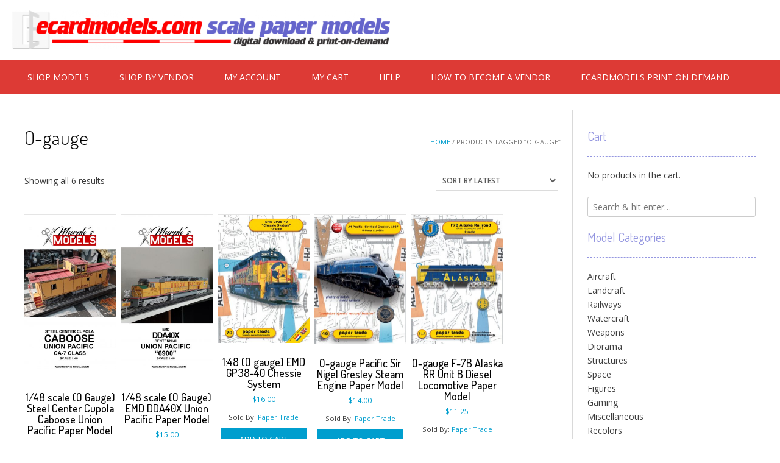

--- FILE ---
content_type: text/html; charset=UTF-8
request_url: https://ecardmodels.com/product-tag/o-gauge/
body_size: 11785
content:
<!DOCTYPE html> <!-- Sabino.ORG -->
<html lang="en-US">
<head>
<meta charset="UTF-8">
<meta name="viewport" content="width=device-width, initial-scale=1">
<link rel="profile" href="http://gmpg.org/xfn/11">
<meta name='robots' content='index, follow, max-image-preview:large, max-snippet:-1, max-video-preview:-1' />
	<style>img:is([sizes="auto" i], [sizes^="auto," i]) { contain-intrinsic-size: 3000px 1500px }</style>
	
	<!-- This site is optimized with the Yoast SEO plugin v26.7 - https://yoast.com/wordpress/plugins/seo/ -->
	<title>O-gauge Archives - EcardModels</title>
	<link rel="canonical" href="https://ecardmodels.com/product-tag/o-gauge" />
	<meta property="og:locale" content="en_US" />
	<meta property="og:type" content="article" />
	<meta property="og:title" content="O-gauge Archives - EcardModels" />
	<meta property="og:url" content="https://ecardmodels.com/product-tag/o-gauge" />
	<meta property="og:site_name" content="EcardModels" />
	<meta property="og:image" content="https://ecardmodels.com/wp-content/uploads/2020/03/cropped-ecm-logo-512-trans-bkgrd.png" />
	<meta property="og:image:width" content="512" />
	<meta property="og:image:height" content="512" />
	<meta property="og:image:type" content="image/png" />
	<meta name="twitter:card" content="summary_large_image" />
	<meta name="twitter:site" content="@ecardmodels" />
	<script type="application/ld+json" class="yoast-schema-graph">{"@context":"https://schema.org","@graph":[{"@type":"CollectionPage","@id":"https://ecardmodels.com/product-tag/o-gauge","url":"https://ecardmodels.com/product-tag/o-gauge","name":"O-gauge Archives - EcardModels","isPartOf":{"@id":"https://ecardmodels.com/#website"},"primaryImageOfPage":{"@id":"https://ecardmodels.com/product-tag/o-gauge#primaryimage"},"image":{"@id":"https://ecardmodels.com/product-tag/o-gauge#primaryimage"},"thumbnailUrl":"https://ecardmodels.com/wp-content/uploads/2024/02/murm_steelcabup_cover-scaled.jpg","breadcrumb":{"@id":"https://ecardmodels.com/product-tag/o-gauge#breadcrumb"},"inLanguage":"en-US"},{"@type":"ImageObject","inLanguage":"en-US","@id":"https://ecardmodels.com/product-tag/o-gauge#primaryimage","url":"https://ecardmodels.com/wp-content/uploads/2024/02/murm_steelcabup_cover-scaled.jpg","contentUrl":"https://ecardmodels.com/wp-content/uploads/2024/02/murm_steelcabup_cover-scaled.jpg","width":1434,"height":2560},{"@type":"BreadcrumbList","@id":"https://ecardmodels.com/product-tag/o-gauge#breadcrumb","itemListElement":[{"@type":"ListItem","position":1,"name":"Home","item":"https://ecardmodels.com/"},{"@type":"ListItem","position":2,"name":"O-gauge"}]},{"@type":"WebSite","@id":"https://ecardmodels.com/#website","url":"https://ecardmodels.com/","name":"EcardModels","description":"","publisher":{"@id":"https://ecardmodels.com/#organization"},"potentialAction":[{"@type":"SearchAction","target":{"@type":"EntryPoint","urlTemplate":"https://ecardmodels.com/?s={search_term_string}"},"query-input":{"@type":"PropertyValueSpecification","valueRequired":true,"valueName":"search_term_string"}}],"inLanguage":"en-US"},{"@type":"Organization","@id":"https://ecardmodels.com/#organization","name":"EcardModels","url":"https://ecardmodels.com/","logo":{"@type":"ImageObject","inLanguage":"en-US","@id":"https://ecardmodels.com/#/schema/logo/image/","url":"https://ecardmodels.com/wp-content/uploads/2024/08/2024-banner.png","contentUrl":"https://ecardmodels.com/wp-content/uploads/2024/08/2024-banner.png","width":1711,"height":176,"caption":"EcardModels"},"image":{"@id":"https://ecardmodels.com/#/schema/logo/image/"},"sameAs":["https://www.facebook.com/Ecardmodelscom-49564062940/","https://x.com/ecardmodels"]}]}</script>
	<!-- / Yoast SEO plugin. -->


<link rel='dns-prefetch' href='//www.google.com' />
<link rel='dns-prefetch' href='//fonts.googleapis.com' />
<link rel="alternate" type="application/rss+xml" title="EcardModels &raquo; Feed" href="https://ecardmodels.com/feed/" />
<link rel="alternate" type="application/rss+xml" title="EcardModels &raquo; Comments Feed" href="https://ecardmodels.com/comments/feed/" />
<link rel="alternate" type="application/rss+xml" title="EcardModels &raquo; O-gauge Tag Feed" href="https://ecardmodels.com/product-tag/o-gauge/feed/" />
<script type="text/javascript">
/* <![CDATA[ */
window._wpemojiSettings = {"baseUrl":"https:\/\/s.w.org\/images\/core\/emoji\/16.0.1\/72x72\/","ext":".png","svgUrl":"https:\/\/s.w.org\/images\/core\/emoji\/16.0.1\/svg\/","svgExt":".svg","source":{"concatemoji":"https:\/\/ecardmodels.com\/wp-includes\/js\/wp-emoji-release.min.js?ver=6.8.3"}};
/*! This file is auto-generated */
!function(s,n){var o,i,e;function c(e){try{var t={supportTests:e,timestamp:(new Date).valueOf()};sessionStorage.setItem(o,JSON.stringify(t))}catch(e){}}function p(e,t,n){e.clearRect(0,0,e.canvas.width,e.canvas.height),e.fillText(t,0,0);var t=new Uint32Array(e.getImageData(0,0,e.canvas.width,e.canvas.height).data),a=(e.clearRect(0,0,e.canvas.width,e.canvas.height),e.fillText(n,0,0),new Uint32Array(e.getImageData(0,0,e.canvas.width,e.canvas.height).data));return t.every(function(e,t){return e===a[t]})}function u(e,t){e.clearRect(0,0,e.canvas.width,e.canvas.height),e.fillText(t,0,0);for(var n=e.getImageData(16,16,1,1),a=0;a<n.data.length;a++)if(0!==n.data[a])return!1;return!0}function f(e,t,n,a){switch(t){case"flag":return n(e,"\ud83c\udff3\ufe0f\u200d\u26a7\ufe0f","\ud83c\udff3\ufe0f\u200b\u26a7\ufe0f")?!1:!n(e,"\ud83c\udde8\ud83c\uddf6","\ud83c\udde8\u200b\ud83c\uddf6")&&!n(e,"\ud83c\udff4\udb40\udc67\udb40\udc62\udb40\udc65\udb40\udc6e\udb40\udc67\udb40\udc7f","\ud83c\udff4\u200b\udb40\udc67\u200b\udb40\udc62\u200b\udb40\udc65\u200b\udb40\udc6e\u200b\udb40\udc67\u200b\udb40\udc7f");case"emoji":return!a(e,"\ud83e\udedf")}return!1}function g(e,t,n,a){var r="undefined"!=typeof WorkerGlobalScope&&self instanceof WorkerGlobalScope?new OffscreenCanvas(300,150):s.createElement("canvas"),o=r.getContext("2d",{willReadFrequently:!0}),i=(o.textBaseline="top",o.font="600 32px Arial",{});return e.forEach(function(e){i[e]=t(o,e,n,a)}),i}function t(e){var t=s.createElement("script");t.src=e,t.defer=!0,s.head.appendChild(t)}"undefined"!=typeof Promise&&(o="wpEmojiSettingsSupports",i=["flag","emoji"],n.supports={everything:!0,everythingExceptFlag:!0},e=new Promise(function(e){s.addEventListener("DOMContentLoaded",e,{once:!0})}),new Promise(function(t){var n=function(){try{var e=JSON.parse(sessionStorage.getItem(o));if("object"==typeof e&&"number"==typeof e.timestamp&&(new Date).valueOf()<e.timestamp+604800&&"object"==typeof e.supportTests)return e.supportTests}catch(e){}return null}();if(!n){if("undefined"!=typeof Worker&&"undefined"!=typeof OffscreenCanvas&&"undefined"!=typeof URL&&URL.createObjectURL&&"undefined"!=typeof Blob)try{var e="postMessage("+g.toString()+"("+[JSON.stringify(i),f.toString(),p.toString(),u.toString()].join(",")+"));",a=new Blob([e],{type:"text/javascript"}),r=new Worker(URL.createObjectURL(a),{name:"wpTestEmojiSupports"});return void(r.onmessage=function(e){c(n=e.data),r.terminate(),t(n)})}catch(e){}c(n=g(i,f,p,u))}t(n)}).then(function(e){for(var t in e)n.supports[t]=e[t],n.supports.everything=n.supports.everything&&n.supports[t],"flag"!==t&&(n.supports.everythingExceptFlag=n.supports.everythingExceptFlag&&n.supports[t]);n.supports.everythingExceptFlag=n.supports.everythingExceptFlag&&!n.supports.flag,n.DOMReady=!1,n.readyCallback=function(){n.DOMReady=!0}}).then(function(){return e}).then(function(){var e;n.supports.everything||(n.readyCallback(),(e=n.source||{}).concatemoji?t(e.concatemoji):e.wpemoji&&e.twemoji&&(t(e.twemoji),t(e.wpemoji)))}))}((window,document),window._wpemojiSettings);
/* ]]> */
</script>

<style id='wp-emoji-styles-inline-css' type='text/css'>

	img.wp-smiley, img.emoji {
		display: inline !important;
		border: none !important;
		box-shadow: none !important;
		height: 1em !important;
		width: 1em !important;
		margin: 0 0.07em !important;
		vertical-align: -0.1em !important;
		background: none !important;
		padding: 0 !important;
	}
</style>
<link rel='stylesheet' id='wp-block-library-css' href='https://ecardmodels.com/wp-includes/css/dist/block-library/style.min.css?ver=6.8.3' type='text/css' media='all' />
<style id='classic-theme-styles-inline-css' type='text/css'>
/*! This file is auto-generated */
.wp-block-button__link{color:#fff;background-color:#32373c;border-radius:9999px;box-shadow:none;text-decoration:none;padding:calc(.667em + 2px) calc(1.333em + 2px);font-size:1.125em}.wp-block-file__button{background:#32373c;color:#fff;text-decoration:none}
</style>
<style id='global-styles-inline-css' type='text/css'>
:root{--wp--preset--aspect-ratio--square: 1;--wp--preset--aspect-ratio--4-3: 4/3;--wp--preset--aspect-ratio--3-4: 3/4;--wp--preset--aspect-ratio--3-2: 3/2;--wp--preset--aspect-ratio--2-3: 2/3;--wp--preset--aspect-ratio--16-9: 16/9;--wp--preset--aspect-ratio--9-16: 9/16;--wp--preset--color--black: #000000;--wp--preset--color--cyan-bluish-gray: #abb8c3;--wp--preset--color--white: #ffffff;--wp--preset--color--pale-pink: #f78da7;--wp--preset--color--vivid-red: #cf2e2e;--wp--preset--color--luminous-vivid-orange: #ff6900;--wp--preset--color--luminous-vivid-amber: #fcb900;--wp--preset--color--light-green-cyan: #7bdcb5;--wp--preset--color--vivid-green-cyan: #00d084;--wp--preset--color--pale-cyan-blue: #8ed1fc;--wp--preset--color--vivid-cyan-blue: #0693e3;--wp--preset--color--vivid-purple: #9b51e0;--wp--preset--gradient--vivid-cyan-blue-to-vivid-purple: linear-gradient(135deg,rgba(6,147,227,1) 0%,rgb(155,81,224) 100%);--wp--preset--gradient--light-green-cyan-to-vivid-green-cyan: linear-gradient(135deg,rgb(122,220,180) 0%,rgb(0,208,130) 100%);--wp--preset--gradient--luminous-vivid-amber-to-luminous-vivid-orange: linear-gradient(135deg,rgba(252,185,0,1) 0%,rgba(255,105,0,1) 100%);--wp--preset--gradient--luminous-vivid-orange-to-vivid-red: linear-gradient(135deg,rgba(255,105,0,1) 0%,rgb(207,46,46) 100%);--wp--preset--gradient--very-light-gray-to-cyan-bluish-gray: linear-gradient(135deg,rgb(238,238,238) 0%,rgb(169,184,195) 100%);--wp--preset--gradient--cool-to-warm-spectrum: linear-gradient(135deg,rgb(74,234,220) 0%,rgb(151,120,209) 20%,rgb(207,42,186) 40%,rgb(238,44,130) 60%,rgb(251,105,98) 80%,rgb(254,248,76) 100%);--wp--preset--gradient--blush-light-purple: linear-gradient(135deg,rgb(255,206,236) 0%,rgb(152,150,240) 100%);--wp--preset--gradient--blush-bordeaux: linear-gradient(135deg,rgb(254,205,165) 0%,rgb(254,45,45) 50%,rgb(107,0,62) 100%);--wp--preset--gradient--luminous-dusk: linear-gradient(135deg,rgb(255,203,112) 0%,rgb(199,81,192) 50%,rgb(65,88,208) 100%);--wp--preset--gradient--pale-ocean: linear-gradient(135deg,rgb(255,245,203) 0%,rgb(182,227,212) 50%,rgb(51,167,181) 100%);--wp--preset--gradient--electric-grass: linear-gradient(135deg,rgb(202,248,128) 0%,rgb(113,206,126) 100%);--wp--preset--gradient--midnight: linear-gradient(135deg,rgb(2,3,129) 0%,rgb(40,116,252) 100%);--wp--preset--font-size--small: 13px;--wp--preset--font-size--medium: 20px;--wp--preset--font-size--large: 36px;--wp--preset--font-size--x-large: 42px;--wp--preset--spacing--20: 0.44rem;--wp--preset--spacing--30: 0.67rem;--wp--preset--spacing--40: 1rem;--wp--preset--spacing--50: 1.5rem;--wp--preset--spacing--60: 2.25rem;--wp--preset--spacing--70: 3.38rem;--wp--preset--spacing--80: 5.06rem;--wp--preset--shadow--natural: 6px 6px 9px rgba(0, 0, 0, 0.2);--wp--preset--shadow--deep: 12px 12px 50px rgba(0, 0, 0, 0.4);--wp--preset--shadow--sharp: 6px 6px 0px rgba(0, 0, 0, 0.2);--wp--preset--shadow--outlined: 6px 6px 0px -3px rgba(255, 255, 255, 1), 6px 6px rgba(0, 0, 0, 1);--wp--preset--shadow--crisp: 6px 6px 0px rgba(0, 0, 0, 1);}:where(.is-layout-flex){gap: 0.5em;}:where(.is-layout-grid){gap: 0.5em;}body .is-layout-flex{display: flex;}.is-layout-flex{flex-wrap: wrap;align-items: center;}.is-layout-flex > :is(*, div){margin: 0;}body .is-layout-grid{display: grid;}.is-layout-grid > :is(*, div){margin: 0;}:where(.wp-block-columns.is-layout-flex){gap: 2em;}:where(.wp-block-columns.is-layout-grid){gap: 2em;}:where(.wp-block-post-template.is-layout-flex){gap: 1.25em;}:where(.wp-block-post-template.is-layout-grid){gap: 1.25em;}.has-black-color{color: var(--wp--preset--color--black) !important;}.has-cyan-bluish-gray-color{color: var(--wp--preset--color--cyan-bluish-gray) !important;}.has-white-color{color: var(--wp--preset--color--white) !important;}.has-pale-pink-color{color: var(--wp--preset--color--pale-pink) !important;}.has-vivid-red-color{color: var(--wp--preset--color--vivid-red) !important;}.has-luminous-vivid-orange-color{color: var(--wp--preset--color--luminous-vivid-orange) !important;}.has-luminous-vivid-amber-color{color: var(--wp--preset--color--luminous-vivid-amber) !important;}.has-light-green-cyan-color{color: var(--wp--preset--color--light-green-cyan) !important;}.has-vivid-green-cyan-color{color: var(--wp--preset--color--vivid-green-cyan) !important;}.has-pale-cyan-blue-color{color: var(--wp--preset--color--pale-cyan-blue) !important;}.has-vivid-cyan-blue-color{color: var(--wp--preset--color--vivid-cyan-blue) !important;}.has-vivid-purple-color{color: var(--wp--preset--color--vivid-purple) !important;}.has-black-background-color{background-color: var(--wp--preset--color--black) !important;}.has-cyan-bluish-gray-background-color{background-color: var(--wp--preset--color--cyan-bluish-gray) !important;}.has-white-background-color{background-color: var(--wp--preset--color--white) !important;}.has-pale-pink-background-color{background-color: var(--wp--preset--color--pale-pink) !important;}.has-vivid-red-background-color{background-color: var(--wp--preset--color--vivid-red) !important;}.has-luminous-vivid-orange-background-color{background-color: var(--wp--preset--color--luminous-vivid-orange) !important;}.has-luminous-vivid-amber-background-color{background-color: var(--wp--preset--color--luminous-vivid-amber) !important;}.has-light-green-cyan-background-color{background-color: var(--wp--preset--color--light-green-cyan) !important;}.has-vivid-green-cyan-background-color{background-color: var(--wp--preset--color--vivid-green-cyan) !important;}.has-pale-cyan-blue-background-color{background-color: var(--wp--preset--color--pale-cyan-blue) !important;}.has-vivid-cyan-blue-background-color{background-color: var(--wp--preset--color--vivid-cyan-blue) !important;}.has-vivid-purple-background-color{background-color: var(--wp--preset--color--vivid-purple) !important;}.has-black-border-color{border-color: var(--wp--preset--color--black) !important;}.has-cyan-bluish-gray-border-color{border-color: var(--wp--preset--color--cyan-bluish-gray) !important;}.has-white-border-color{border-color: var(--wp--preset--color--white) !important;}.has-pale-pink-border-color{border-color: var(--wp--preset--color--pale-pink) !important;}.has-vivid-red-border-color{border-color: var(--wp--preset--color--vivid-red) !important;}.has-luminous-vivid-orange-border-color{border-color: var(--wp--preset--color--luminous-vivid-orange) !important;}.has-luminous-vivid-amber-border-color{border-color: var(--wp--preset--color--luminous-vivid-amber) !important;}.has-light-green-cyan-border-color{border-color: var(--wp--preset--color--light-green-cyan) !important;}.has-vivid-green-cyan-border-color{border-color: var(--wp--preset--color--vivid-green-cyan) !important;}.has-pale-cyan-blue-border-color{border-color: var(--wp--preset--color--pale-cyan-blue) !important;}.has-vivid-cyan-blue-border-color{border-color: var(--wp--preset--color--vivid-cyan-blue) !important;}.has-vivid-purple-border-color{border-color: var(--wp--preset--color--vivid-purple) !important;}.has-vivid-cyan-blue-to-vivid-purple-gradient-background{background: var(--wp--preset--gradient--vivid-cyan-blue-to-vivid-purple) !important;}.has-light-green-cyan-to-vivid-green-cyan-gradient-background{background: var(--wp--preset--gradient--light-green-cyan-to-vivid-green-cyan) !important;}.has-luminous-vivid-amber-to-luminous-vivid-orange-gradient-background{background: var(--wp--preset--gradient--luminous-vivid-amber-to-luminous-vivid-orange) !important;}.has-luminous-vivid-orange-to-vivid-red-gradient-background{background: var(--wp--preset--gradient--luminous-vivid-orange-to-vivid-red) !important;}.has-very-light-gray-to-cyan-bluish-gray-gradient-background{background: var(--wp--preset--gradient--very-light-gray-to-cyan-bluish-gray) !important;}.has-cool-to-warm-spectrum-gradient-background{background: var(--wp--preset--gradient--cool-to-warm-spectrum) !important;}.has-blush-light-purple-gradient-background{background: var(--wp--preset--gradient--blush-light-purple) !important;}.has-blush-bordeaux-gradient-background{background: var(--wp--preset--gradient--blush-bordeaux) !important;}.has-luminous-dusk-gradient-background{background: var(--wp--preset--gradient--luminous-dusk) !important;}.has-pale-ocean-gradient-background{background: var(--wp--preset--gradient--pale-ocean) !important;}.has-electric-grass-gradient-background{background: var(--wp--preset--gradient--electric-grass) !important;}.has-midnight-gradient-background{background: var(--wp--preset--gradient--midnight) !important;}.has-small-font-size{font-size: var(--wp--preset--font-size--small) !important;}.has-medium-font-size{font-size: var(--wp--preset--font-size--medium) !important;}.has-large-font-size{font-size: var(--wp--preset--font-size--large) !important;}.has-x-large-font-size{font-size: var(--wp--preset--font-size--x-large) !important;}
:where(.wp-block-post-template.is-layout-flex){gap: 1.25em;}:where(.wp-block-post-template.is-layout-grid){gap: 1.25em;}
:where(.wp-block-columns.is-layout-flex){gap: 2em;}:where(.wp-block-columns.is-layout-grid){gap: 2em;}
:root :where(.wp-block-pullquote){font-size: 1.5em;line-height: 1.6;}
</style>
<link rel='stylesheet' id='woocommerce-layout-css' href='https://ecardmodels.com/wp-content/plugins/woocommerce/assets/css/woocommerce-layout.css?ver=10.4.3' type='text/css' media='all' />
<link rel='stylesheet' id='woocommerce-smallscreen-css' href='https://ecardmodels.com/wp-content/plugins/woocommerce/assets/css/woocommerce-smallscreen.css?ver=10.4.3' type='text/css' media='only screen and (max-width: 768px)' />
<link rel='stylesheet' id='woocommerce-general-css' href='https://ecardmodels.com/wp-content/plugins/woocommerce/assets/css/woocommerce.css?ver=10.4.3' type='text/css' media='all' />
<style id='woocommerce-inline-inline-css' type='text/css'>
.woocommerce form .form-row .required { visibility: visible; }
</style>
<link rel='stylesheet' id='ppress-frontend-css' href='https://ecardmodels.com/wp-content/plugins/wp-user-avatar/assets/css/frontend.min.css?ver=4.16.8' type='text/css' media='all' />
<link rel='stylesheet' id='ppress-flatpickr-css' href='https://ecardmodels.com/wp-content/plugins/wp-user-avatar/assets/flatpickr/flatpickr.min.css?ver=4.16.8' type='text/css' media='all' />
<link rel='stylesheet' id='ppress-select2-css' href='https://ecardmodels.com/wp-content/plugins/wp-user-avatar/assets/select2/select2.min.css?ver=6.8.3' type='text/css' media='all' />
<link rel='stylesheet' id='select2-css' href='https://ecardmodels.com/wp-content/plugins/woocommerce/assets/css/select2.css?ver=10.4.3' type='text/css' media='all' />
<link rel='stylesheet' id='jquery-ui-style-css' href='https://ecardmodels.com/wp-content/plugins/woocommerce/assets/css/jquery-ui/jquery-ui.min.css?ver=10.4.3' type='text/css' media='all' />
<link rel='stylesheet' id='customizer_sabino_fonts-css' href='//fonts.googleapis.com/css?family=Open+Sans%3Aregular%2Citalic%2C700|Dosis%3Aregular%2C700%26subset%3Dlatin%2C' type='text/css' media='screen' />
<link rel='stylesheet' id='sabino-font-default-css' href='//fonts.googleapis.com/css?family=Dosis%3A200%2C300%2C400%2C500%2C600%2C700%2C800%7COpen+Sans%3A300%2C300i%2C400%2C400i%2C600%2C600i%2C700%2C700i&#038;ver=1.2.00' type='text/css' media='all' />
<link rel='stylesheet' id='sabino-font-awesome-css' href='https://ecardmodels.com/wp-content/themes/sabino/includes/font-awesome/css/all.min.css?ver=6.1.1' type='text/css' media='all' />
<link rel='stylesheet' id='sabino-style-css' href='https://ecardmodels.com/wp-content/themes/sabino/style.css?ver=1.2.00' type='text/css' media='all' />
<link rel='stylesheet' id='sabino-woocommerce-style-css' href='https://ecardmodels.com/wp-content/themes/sabino/templates/css/woocommerce.css?ver=1.2.00' type='text/css' media='all' />
<link rel='stylesheet' id='dashicons-css' href='https://ecardmodels.com/wp-includes/css/dashicons.min.css?ver=6.8.3' type='text/css' media='all' />
<link rel='stylesheet' id='wcv-pro-icons-css' href='https://ecardmodels.com/wp-content/plugins/wc-vendors-pro/public/assets/css/wcv-icons.min.css?ver=2.0.2.1' type='text/css' media='all' />
<script type="text/javascript" src="https://ecardmodels.com/wp-includes/js/jquery/jquery.min.js?ver=3.7.1" id="jquery-core-js"></script>
<script type="text/javascript" src="https://ecardmodels.com/wp-includes/js/jquery/jquery-migrate.min.js?ver=3.4.1" id="jquery-migrate-js"></script>
<script type="text/javascript" src="https://ecardmodels.com/wp-content/plugins/recaptcha-woo/js/rcfwc.js?ver=1.0" id="rcfwc-js-js" defer="defer" data-wp-strategy="defer"></script>
<script type="text/javascript" src="https://www.google.com/recaptcha/api.js?hl=en_US" id="recaptcha-js" defer="defer" data-wp-strategy="defer"></script>
<script type="text/javascript" src="https://ecardmodels.com/wp-content/plugins/woocommerce/assets/js/jquery-blockui/jquery.blockUI.min.js?ver=2.7.0-wc.10.4.3" id="wc-jquery-blockui-js" defer="defer" data-wp-strategy="defer"></script>
<script type="text/javascript" id="wc-add-to-cart-js-extra">
/* <![CDATA[ */
var wc_add_to_cart_params = {"ajax_url":"\/wp-admin\/admin-ajax.php","wc_ajax_url":"\/?wc-ajax=%%endpoint%%","i18n_view_cart":"View cart","cart_url":"https:\/\/ecardmodels.com\/my-cart\/","is_cart":"","cart_redirect_after_add":"no"};
/* ]]> */
</script>
<script type="text/javascript" src="https://ecardmodels.com/wp-content/plugins/woocommerce/assets/js/frontend/add-to-cart.min.js?ver=10.4.3" id="wc-add-to-cart-js" defer="defer" data-wp-strategy="defer"></script>
<script type="text/javascript" src="https://ecardmodels.com/wp-content/plugins/woocommerce/assets/js/js-cookie/js.cookie.min.js?ver=2.1.4-wc.10.4.3" id="wc-js-cookie-js" defer="defer" data-wp-strategy="defer"></script>
<script type="text/javascript" id="woocommerce-js-extra">
/* <![CDATA[ */
var woocommerce_params = {"ajax_url":"\/wp-admin\/admin-ajax.php","wc_ajax_url":"\/?wc-ajax=%%endpoint%%","i18n_password_show":"Show password","i18n_password_hide":"Hide password"};
/* ]]> */
</script>
<script type="text/javascript" src="https://ecardmodels.com/wp-content/plugins/woocommerce/assets/js/frontend/woocommerce.min.js?ver=10.4.3" id="woocommerce-js" defer="defer" data-wp-strategy="defer"></script>
<script type="text/javascript" src="https://ecardmodels.com/wp-content/plugins/wp-user-avatar/assets/flatpickr/flatpickr.min.js?ver=4.16.8" id="ppress-flatpickr-js"></script>
<script type="text/javascript" src="https://ecardmodels.com/wp-content/plugins/wp-user-avatar/assets/select2/select2.min.js?ver=4.16.8" id="ppress-select2-js"></script>
<link rel="https://api.w.org/" href="https://ecardmodels.com/wp-json/" /><link rel="alternate" title="JSON" type="application/json" href="https://ecardmodels.com/wp-json/wp/v2/product_tag/203" /><link rel="EditURI" type="application/rsd+xml" title="RSD" href="https://ecardmodels.com/xmlrpc.php?rsd" />
<meta name="generator" content="WordPress 6.8.3" />
<meta name="generator" content="WooCommerce 10.4.3" />
	<noscript><style>.woocommerce-product-gallery{ opacity: 1 !important; }</style></noscript>
	
<!-- Begin Custom CSS -->
<style type="text/css" id="sabino-custom-css">
.site-branding-img{max-width:1800px;}body{background-image:none !important;}#comments .form-submit #submit,
                .search-block .search-submit,
                .no-results-btn,
                button,
                input[type="button"],
                input[type="reset"],
                input[type="submit"],
                .woocommerce ul.products li.product a.add_to_cart_button, .woocommerce-page ul.products li.product a.add_to_cart_button,
                .woocommerce ul.products li.product .onsale, .woocommerce-page ul.products li.product .onsale,
                .woocommerce button.button.alt,
                .woocommerce-page button.button.alt,
                .woocommerce input.button.alt:hover,
                .woocommerce .content-area input.button.alt:hover,
                .woocommerce .cart-collaterals .shipping_calculator .button,
                .woocommerce-page .cart-collaterals .shipping_calculator .button,
                .woocommerce a.button,
                .woocommerce-page a.button,
                .woocommerce input.button,
                .woocommerce .content-area input.button,
                .woocommerce-page input.button,
                .woocommerce #review_form #respond .form-submit input,
                .woocommerce-page #review_form #respond .form-submit input,
                .woocommerce-cart .wc-proceed-to-checkout a.checkout-button,
                .single-product span.onsale,
                .main-navigation ul ul a:hover,
                .main-navigation ul ul li.current-menu-item > a,
                .main-navigation ul ul li.current_page_item > a,
                .main-navigation ul ul li.current-menu-parent > a,
                .main-navigation ul ul li.current_page_parent > a,
                .main-navigation ul ul li.current-menu-ancestor > a,
                .main-navigation ul ul li.current_page_ancestor > a,
                .main-navigation button,
                .wpcf7-submit{background:inherit;background-color:#009ece;}a,
				.content-area .entry-content a,
				#comments a,
				.post-edit-link,
				.site-title a,
				.error-404.not-found .page-header .page-title span,
				.search-button .fa-search,
				.header-cart-checkout.cart-has-items .fa-shopping-cart,
				.woocommerce ul.products li.product .price,
				.site-header .header-social-icon:hover,
				.site-header .header-social-icon:focus,
				.main-navigation ul li.focus > a,
				.main-navigation div > ul > li > a:hover,
				.main-navigation div > ul > li.current-menu-item > a,
				.main-navigation div > ul > li.current-menu-ancestor > a,
				.main-navigation div > ul > li.current-menu-parent > a,
				.main-navigation div > ul > li.current_page_parent > a,
				.main-navigation div > ul > li.current_page_ancestor > a,
				.sabino-header-nav ul li a:hover,
				.sabino-header-nav ul li.focus a{color:#009ece;}.main-navigation button:hover,
                #comments .form-submit #submit:hover,
                .search-block .search-submit:hover,
                .no-results-btn:hover,
                button,
                input[type="button"],
                input[type="reset"],
                input[type="submit"],
                .woocommerce input.button.alt,
                .woocommerce .content-area input.button.alt,
                .woocommerce .cart-collaterals .shipping_calculator .button,
                .woocommerce-page .cart-collaterals .shipping_calculator .button,
                .woocommerce a.button:hover,
                .woocommerce-page a.button:hover,
                .woocommerce input.button:hover,
                .woocommerce .content-area input.button:hover,
                .woocommerce-page input.button:hover,
                .woocommerce ul.products li.product a.add_to_cart_button:hover, .woocommerce-page ul.products li.product a.add_to_cart_button:hover,
                .woocommerce button.button.alt:hover,
                .woocommerce-page button.button.alt:hover,
                .woocommerce #review_form #respond .form-submit input:hover,
                .woocommerce-page #review_form #respond .form-submit input:hover,
                .woocommerce-cart .wc-proceed-to-checkout a.checkout-button:hover,
                .wpcf7-submit:hover{background:inherit;background-color:#1c6e8c;}a:hover,
                .widget-area .widget a:hover,
                .site-footer-widgets .widget a:hover,
                .site-footer .widget a:hover,
                .search-btn:hover,
                .search-button .fa-search:hover,
                .woocommerce #content div.product p.price,
                .woocommerce .content-area div.product p.price,
                .woocommerce-page div.product p.price,
                .woocommerce #content div.product span.price,
                .woocommerce div.product span.price,
                .woocommerce .content-area div.product span.price,
                .woocommerce-page div.product span.price,

                .woocommerce #content div.product .woocommerce-tabs ul.tabs li.active,
                .woocommerce div.product .woocommerce-tabs ul.tabs li.active,
                .woocommerce .content-area div.product .woocommerce-tabs ul.tabs li.active,
                .woocommerce-page div.product .woocommerce-tabs ul.tabs li.active{color:#1c6e8c;}.site-header,
				.site-header-layout-two .main-navigation ul ul{background-color:rgba(255, 255, 255, 0.80);;}.site-header-layout-one .main-navigation,
				.site-header-layout-one .main-navigation ul ul{background-color:rgba(221, 56, 51, 0.99);;}.site-header-layout-one .main-navigation,
				.site-header-layout-one .main-navigation li a{color:#ffffff;}.home-slider-block-bg{background-color:rgba(10, 10, 10, 0.70);;}.home-slider-prev,
                .home-slider-next{background-color:rgba(10, 10, 10, 0.60);;}.home-slider-prev:hover,
                .home-slider-next:hover{background-color:rgba(10, 10, 10, 0.70);;}.widget-area .widget-title,
				.widget-area .widgettitle{color:#9496e0;border-bottom:1px dashed #9496e0;}.site-footer{background-color:rgba(224, 224, 224, 0.60);;border-top:1px solid rgba(0, 0, 0, 0.3);;}.site-footer-bottom-bar{background-color:rgba(165, 196, 206, 0.60);;border-top:1px solid rgba(0, 0, 0, 0.3);;color:#ffffff;}
</style>
<!-- End Custom CSS -->
<link rel="icon" href="https://ecardmodels.com/wp-content/uploads/2020/03/cropped-ecm-logo-512-trans-bkgrd-32x32.png" sizes="32x32" />
<link rel="icon" href="https://ecardmodels.com/wp-content/uploads/2020/03/cropped-ecm-logo-512-trans-bkgrd-192x192.png" sizes="192x192" />
<link rel="apple-touch-icon" href="https://ecardmodels.com/wp-content/uploads/2020/03/cropped-ecm-logo-512-trans-bkgrd-180x180.png" />
<meta name="msapplication-TileImage" content="https://ecardmodels.com/wp-content/uploads/2020/03/cropped-ecm-logo-512-trans-bkgrd-270x270.png" />
</head>
<body class="archive tax-product_tag term-o-gauge term-203 wp-custom-logo wp-theme-sabino theme-sabino woocommerce woocommerce-page woocommerce-no-js wcvendors-single-product wcvendors-product-page">


<div id="page" class="hfeed site  content-layout-joined content-joined-widgets ">

	<a class="skip-link screen-reader-text" href="#site-content">Skip to content</a>

		
	<header id="masthead" class="site-header site-header-layout-one">
	
	<div class="site-container header-container">
			
		<div class="site-branding site-branding-img">
			
			                <a href="https://ecardmodels.com/" class="custom-logo-link" rel="home"><img width="1711" height="176" src="https://ecardmodels.com/wp-content/uploads/2024/08/2024-banner.png" class="custom-logo" alt="EcardModels" decoding="async" fetchpriority="high" srcset="https://ecardmodels.com/wp-content/uploads/2024/08/2024-banner.png 1711w, https://ecardmodels.com/wp-content/uploads/2024/08/2024-banner-300x31.png 300w, https://ecardmodels.com/wp-content/uploads/2024/08/2024-banner-1024x105.png 1024w, https://ecardmodels.com/wp-content/uploads/2024/08/2024-banner-768x79.png 768w, https://ecardmodels.com/wp-content/uploads/2024/08/2024-banner-1536x158.png 1536w, https://ecardmodels.com/wp-content/uploads/2024/08/2024-banner-600x62.png 600w" sizes="(max-width: 1711px) 100vw, 1711px" /></a>            			
		</div><!-- .site-branding -->
		
		<div class="site-header-right">
			
			<div class="site-header-right-top">
							</div>
			
			<div class="site-header-right-bottom">
				
								
									<div class="header-cart">
			            <a class="header-cart-contents" href="https://ecardmodels.com/my-cart/" title="View your shopping cart">
				            <span class="header-cart-amount">
				                0<span> - &#036;0.00</span>
				            </span>
				            <span class="header-cart-checkout ">
				                <i class="fas fa-shopping-cart"></i>
				            </span>
				        </a>
					</div>
								
				<div class="site-header-social">
									
					<button class="menu-search">
				    	<i class="fas fa-search search-btn"></i>
				    </button>
				</div>
				
			</div>
			
		</div>
		<div class="clearboth"></div>
		
	</div>
	
			<nav id="site-navigation" class="main-navigation">
			
			<div class="site-container">
				
				<span class="header-menu-button"><i class="fas fa-bars"></i><span>menu</span></span>
				<div id="main-menu" class="main-menu-container">
					<span class="main-menu-close"><i class="fas fa-angle-right"></i><i class="fas fa-angle-left"></i></span>
					<div class="menu-navigation-container"><ul id="primary-menu" class="menu"><li id="menu-item-40602" class="menu-item menu-item-type-post_type menu-item-object-page menu-item-home menu-item-40602"><a href="https://ecardmodels.com/">Shop Models</a></li>
<li id="menu-item-40606" class="menu-item menu-item-type-post_type menu-item-object-page menu-item-40606"><a href="https://ecardmodels.com/shop-vendors/">Shop by Vendor</a></li>
<li id="menu-item-40603" class="menu-item menu-item-type-post_type menu-item-object-page menu-item-40603"><a href="https://ecardmodels.com/my-account/">My Account</a></li>
<li id="menu-item-40607" class="menu-item menu-item-type-post_type menu-item-object-page menu-item-40607"><a href="https://ecardmodels.com/my-cart/">My Cart</a></li>
<li id="menu-item-40604" class="menu-item menu-item-type-post_type menu-item-object-page menu-item-privacy-policy menu-item-40604"><a rel="privacy-policy" href="https://ecardmodels.com/site-information/">Help</a></li>
<li id="menu-item-40605" class="menu-item menu-item-type-post_type menu-item-object-page menu-item-40605"><a href="https://ecardmodels.com/vendor-inquiries/">How to become a Vendor</a></li>
<li id="menu-item-121360" class="menu-item menu-item-type-post_type menu-item-object-page menu-item-121360"><a href="https://ecardmodels.com/ecardmodels-print-on-demand/">Ecardmodels Print on Demand</a></li>
</ul></div>				</div>
				
			</div>
			
		</nav><!-- #site-navigation -->
		
	<div class="site-container">
	    <div class="search-block">
	        <form role="search" method="get" class="search-form" action="https://ecardmodels.com/">
	<label>
		<input type="search" class="search-field" placeholder="Search &amp; hit enter&hellip;" value="" name="s" />
	</label>
	<input type="submit" class="search-submit" value="&nbsp;" />
</form>	    </div>
	</div>
	
</header><!-- #masthead -->	
	
	
	<div id="site-content" class="site-container site-container-main content-has-sidebar"><div id="primary" class="content-area"><main id="main" class="site-main" role="main"><nav class="woocommerce-breadcrumb" aria-label="Breadcrumb"><a href="https://ecardmodels.com">Home</a>&nbsp;&#47;&nbsp;Products tagged &ldquo;O-gauge&rdquo;</nav>
<header class="woocommerce-products-header">
			<h1 class="woocommerce-products-header__title page-title">O-gauge</h1>
	
	</header>
<div class="woocommerce-notices-wrapper"></div><p class="woocommerce-result-count" role="alert" aria-relevant="all" data-is-sorted-by="true">
	Showing all 6 results<span class="screen-reader-text">Sorted by latest</span></p>
<form class="woocommerce-ordering" method="get">
		<select
		name="orderby"
		class="orderby"
					aria-label="Shop order"
			>
					<option value="popularity" >Sort by popularity</option>
					<option value="rating" >Sort by average rating</option>
					<option value="date"  selected='selected'>Sort by latest</option>
					<option value="price" >Sort by price: low to high</option>
					<option value="price-desc" >Sort by price: high to low</option>
			</select>
	<input type="hidden" name="paged" value="1" />
	</form>
<ul class="products columns-5">
<li class="blog-left-layout blog-alt-odd product type-product post-72897 status-publish first instock product_cat-railway-paper-model product_tag-caboose product_tag-cupola product_tag-model product_tag-murphs-models product_tag-o-gauge product_tag-pacific product_tag-paper product_tag-railroad product_tag-steel product_tag-union has-post-thumbnail downloadable sold-individually taxable shipping-taxable purchasable product-type-simple">
	<a href="https://ecardmodels.com/product/1-48-scale-o-gauge-steel-center-cupola-caboose-union-pacific-paper-model/" class="woocommerce-LoopProduct-link woocommerce-loop-product__link"><img width="300" height="536" src="https://ecardmodels.com/wp-content/uploads/2024/02/murm_steelcabup_cover-300x536.jpg" class="attachment-woocommerce_thumbnail size-woocommerce_thumbnail" alt="1/48 scale (O Gauge) Steel Center Cupola Caboose Union Pacific Paper Model" decoding="async" srcset="https://ecardmodels.com/wp-content/uploads/2024/02/murm_steelcabup_cover-300x536.jpg 300w, https://ecardmodels.com/wp-content/uploads/2024/02/murm_steelcabup_cover-168x300.jpg 168w, https://ecardmodels.com/wp-content/uploads/2024/02/murm_steelcabup_cover-573x1024.jpg 573w, https://ecardmodels.com/wp-content/uploads/2024/02/murm_steelcabup_cover-768x1371.jpg 768w, https://ecardmodels.com/wp-content/uploads/2024/02/murm_steelcabup_cover-860x1536.jpg 860w, https://ecardmodels.com/wp-content/uploads/2024/02/murm_steelcabup_cover-1147x2048.jpg 1147w, https://ecardmodels.com/wp-content/uploads/2024/02/murm_steelcabup_cover-600x1071.jpg 600w, https://ecardmodels.com/wp-content/uploads/2024/02/murm_steelcabup_cover-34x60.jpg 34w, https://ecardmodels.com/wp-content/uploads/2024/02/murm_steelcabup_cover-50x90.jpg 50w, https://ecardmodels.com/wp-content/uploads/2024/02/murm_steelcabup_cover-scaled.jpg 1434w" sizes="(max-width: 300px) 100vw, 300px" /><h2 class="woocommerce-loop-product__title">1/48 scale (O Gauge) Steel Center Cupola Caboose Union Pacific Paper Model</h2>
	<span class="price"><span class="woocommerce-Price-amount amount"><bdi><span class="woocommerce-Price-currencySymbol">&#36;</span>6.00</bdi></span></span>
</a><small class="wcvendors_sold_by_in_loop">Sold By: <a href="https://ecardmodels.com/vendors/murphs-models/" class="wcvendors_cart_sold_by_meta">Murph's Models</a></small><br/>
<a href="/product-tag/o-gauge/?add-to-cart=72897" aria-describedby="woocommerce_loop_add_to_cart_link_describedby_72897" data-quantity="1" class="button product_type_simple add_to_cart_button ajax_add_to_cart" data-product_id="72897" data-product_sku="" aria-label="Add to cart: &ldquo;1/48 scale (O Gauge) Steel Center Cupola Caboose Union Pacific Paper Model&rdquo;" rel="nofollow" data-success_message="&ldquo;1/48 scale (O Gauge) Steel Center Cupola Caboose Union Pacific Paper Model&rdquo; has been added to your cart" role="button">Add to cart</a>	<span id="woocommerce_loop_add_to_cart_link_describedby_72897" class="screen-reader-text">
			</span>
</li>
<li class="blog-left-layout blog-alt-even product type-product post-72894 status-publish instock product_cat-railway-paper-model product_tag-centurion product_tag-dda40x product_tag-diesel product_tag-emd product_tag-locomotive product_tag-model product_tag-murphs-models product_tag-o-gauge product_tag-pacific product_tag-paper product_tag-union has-post-thumbnail downloadable sold-individually taxable shipping-taxable purchasable product-type-simple">
	<a href="https://ecardmodels.com/product/1-48-scale-o-gauge-emd-dda40x-union-pacific-paper-model/" class="woocommerce-LoopProduct-link woocommerce-loop-product__link"><img width="300" height="536" src="https://ecardmodels.com/wp-content/uploads/2024/02/murm_dd40xup_cover-300x536.jpg" class="attachment-woocommerce_thumbnail size-woocommerce_thumbnail" alt="1/48 scale (O Gauge) EMD DDA40X Union Pacific Paper Model" decoding="async" srcset="https://ecardmodels.com/wp-content/uploads/2024/02/murm_dd40xup_cover-300x536.jpg 300w, https://ecardmodels.com/wp-content/uploads/2024/02/murm_dd40xup_cover-168x300.jpg 168w, https://ecardmodels.com/wp-content/uploads/2024/02/murm_dd40xup_cover-573x1024.jpg 573w, https://ecardmodels.com/wp-content/uploads/2024/02/murm_dd40xup_cover-768x1371.jpg 768w, https://ecardmodels.com/wp-content/uploads/2024/02/murm_dd40xup_cover-860x1536.jpg 860w, https://ecardmodels.com/wp-content/uploads/2024/02/murm_dd40xup_cover-1147x2048.jpg 1147w, https://ecardmodels.com/wp-content/uploads/2024/02/murm_dd40xup_cover-600x1071.jpg 600w, https://ecardmodels.com/wp-content/uploads/2024/02/murm_dd40xup_cover-34x60.jpg 34w, https://ecardmodels.com/wp-content/uploads/2024/02/murm_dd40xup_cover-50x90.jpg 50w, https://ecardmodels.com/wp-content/uploads/2024/02/murm_dd40xup_cover-scaled.jpg 1434w" sizes="(max-width: 300px) 100vw, 300px" /><h2 class="woocommerce-loop-product__title">1/48 scale (O Gauge) EMD DDA40X Union Pacific Paper Model</h2>
	<span class="price"><span class="woocommerce-Price-amount amount"><bdi><span class="woocommerce-Price-currencySymbol">&#36;</span>15.00</bdi></span></span>
</a><small class="wcvendors_sold_by_in_loop">Sold By: <a href="https://ecardmodels.com/vendors/murphs-models/" class="wcvendors_cart_sold_by_meta">Murph's Models</a></small><br/>
<a href="/product-tag/o-gauge/?add-to-cart=72894" aria-describedby="woocommerce_loop_add_to_cart_link_describedby_72894" data-quantity="1" class="button product_type_simple add_to_cart_button ajax_add_to_cart" data-product_id="72894" data-product_sku="" aria-label="Add to cart: &ldquo;1/48 scale (O Gauge) EMD DDA40X Union Pacific Paper Model&rdquo;" rel="nofollow" data-success_message="&ldquo;1/48 scale (O Gauge) EMD DDA40X Union Pacific Paper Model&rdquo; has been added to your cart" role="button">Add to cart</a>	<span id="woocommerce_loop_add_to_cart_link_describedby_72894" class="screen-reader-text">
			</span>
</li>
<li class="blog-left-layout blog-alt-odd product type-product post-50909 status-publish instock product_cat-railway-paper-model product_tag-chessie product_tag-engine product_tag-locomotive product_tag-o-gauge product_tag-railroad product_tag-railway has-post-thumbnail downloadable sold-individually taxable shipping-taxable purchasable product-type-simple">
	<a href="https://ecardmodels.com/product/148-o-gauge-emd-gp38-40-chessie-system/" class="woocommerce-LoopProduct-link woocommerce-loop-product__link"><img width="300" height="421" src="https://ecardmodels.com/wp-content/uploads/2023/03/PPRT-GP38_40_Chessie_cover-web-300x421.jpg" class="attachment-woocommerce_thumbnail size-woocommerce_thumbnail" alt="1:48 (O gauge) EMD GP38-40 Chessie System" decoding="async" srcset="https://ecardmodels.com/wp-content/uploads/2023/03/PPRT-GP38_40_Chessie_cover-web-300x421.jpg 300w, https://ecardmodels.com/wp-content/uploads/2023/03/PPRT-GP38_40_Chessie_cover-web-214x300.jpg 214w, https://ecardmodels.com/wp-content/uploads/2023/03/PPRT-GP38_40_Chessie_cover-web-730x1024.jpg 730w, https://ecardmodels.com/wp-content/uploads/2023/03/PPRT-GP38_40_Chessie_cover-web-768x1078.jpg 768w, https://ecardmodels.com/wp-content/uploads/2023/03/PPRT-GP38_40_Chessie_cover-web-1095x1536.jpg 1095w, https://ecardmodels.com/wp-content/uploads/2023/03/PPRT-GP38_40_Chessie_cover-web-1460x2048.jpg 1460w, https://ecardmodels.com/wp-content/uploads/2023/03/PPRT-GP38_40_Chessie_cover-web-600x842.jpg 600w, https://ecardmodels.com/wp-content/uploads/2023/03/PPRT-GP38_40_Chessie_cover-web-43x60.jpg 43w, https://ecardmodels.com/wp-content/uploads/2023/03/PPRT-GP38_40_Chessie_cover-web-64x90.jpg 64w, https://ecardmodels.com/wp-content/uploads/2023/03/PPRT-GP38_40_Chessie_cover-web-scaled.jpg 1825w" sizes="(max-width: 300px) 100vw, 300px" /><h2 class="woocommerce-loop-product__title">1:48 (O gauge) EMD GP38-40 Chessie System</h2>
	<span class="price"><span class="woocommerce-Price-amount amount"><bdi><span class="woocommerce-Price-currencySymbol">&#36;</span>16.00</bdi></span></span>
</a><small class="wcvendors_sold_by_in_loop">Sold By: <a href="https://ecardmodels.com/vendors/paper-trade/" class="wcvendors_cart_sold_by_meta">Paper Trade</a></small><br/>
<a href="/product-tag/o-gauge/?add-to-cart=50909" aria-describedby="woocommerce_loop_add_to_cart_link_describedby_50909" data-quantity="1" class="button product_type_simple add_to_cart_button ajax_add_to_cart" data-product_id="50909" data-product_sku="" aria-label="Add to cart: &ldquo;1:48 (O gauge) EMD GP38-40 Chessie System&rdquo;" rel="nofollow" data-success_message="&ldquo;1:48 (O gauge) EMD GP38-40 Chessie System&rdquo; has been added to your cart" role="button">Add to cart</a>	<span id="woocommerce_loop_add_to_cart_link_describedby_50909" class="screen-reader-text">
			</span>
</li>
<li class="blog-left-layout blog-alt-even product type-product post-1828 status-publish instock product_cat-railway-paper-model product_tag-a4 product_tag-british product_tag-gresley product_tag-locomotive product_tag-nigel product_tag-o-gauge product_tag-o-scale product_tag-paper-trade product_tag-rail product_tag-reissue product_tag-sir product_tag-steam has-post-thumbnail downloadable sold-individually taxable shipping-taxable purchasable product-type-simple">
	<a href="https://ecardmodels.com/product/o-gauge-pacific-sir-nigel-gresley-steam-engine-paper-model/" class="woocommerce-LoopProduct-link woocommerce-loop-product__link"><img width="300" height="425" src="https://ecardmodels.com/wp-content/uploads/2020/03/PPRT-Gresley-klein-300x425.jpg" class="attachment-woocommerce_thumbnail size-woocommerce_thumbnail" alt="O-gauge Pacific Sir Nigel Gresley Steam Engine Paper Model" decoding="async" loading="lazy" srcset="https://ecardmodels.com/wp-content/uploads/2020/03/PPRT-Gresley-klein-300x425.jpg 300w, https://ecardmodels.com/wp-content/uploads/2020/03/PPRT-Gresley-klein-212x300.jpg 212w, https://ecardmodels.com/wp-content/uploads/2020/03/PPRT-Gresley-klein.jpg 591w" sizes="auto, (max-width: 300px) 100vw, 300px" /><h2 class="woocommerce-loop-product__title">O-gauge Pacific Sir Nigel Gresley Steam Engine Paper Model</h2>
	<span class="price"><span class="woocommerce-Price-amount amount"><bdi><span class="woocommerce-Price-currencySymbol">&#36;</span>14.00</bdi></span></span>
</a><small class="wcvendors_sold_by_in_loop">Sold By: <a href="https://ecardmodels.com/vendors/paper-trade/" class="wcvendors_cart_sold_by_meta">Paper Trade</a></small><br/>
<a href="/product-tag/o-gauge/?add-to-cart=1828" aria-describedby="woocommerce_loop_add_to_cart_link_describedby_1828" data-quantity="1" class="button product_type_simple add_to_cart_button ajax_add_to_cart" data-product_id="1828" data-product_sku="" aria-label="Add to cart: &ldquo;O-gauge Pacific Sir Nigel Gresley Steam Engine Paper Model&rdquo;" rel="nofollow" data-success_message="&ldquo;O-gauge Pacific Sir Nigel Gresley Steam Engine Paper Model&rdquo; has been added to your cart" role="button">Add to cart</a>	<span id="woocommerce_loop_add_to_cart_link_describedby_1828" class="screen-reader-text">
			</span>
</li>
<li class="blog-left-layout blog-alt-odd product type-product post-1084 status-publish last instock product_cat-railway-paper-model product_tag-alaska-rr product_tag-locomotive product_tag-o-gauge product_tag-o-scale product_tag-paper-trade product_tag-railways has-post-thumbnail downloadable sold-individually taxable shipping-taxable purchasable product-type-simple">
	<a href="https://ecardmodels.com/product/o-scale-f-7b-alaska-rr-unit-b-paper-model/" class="woocommerce-LoopProduct-link woocommerce-loop-product__link"><img width="300" height="425" src="https://ecardmodels.com/wp-content/uploads/2020/03/F7B_Alaska_cover_jubilee-300x425.jpg" class="attachment-woocommerce_thumbnail size-woocommerce_thumbnail" alt="O-gauge F-7B Alaska RR Unit B Diesel Locomotive Paper Model" decoding="async" loading="lazy" srcset="https://ecardmodels.com/wp-content/uploads/2020/03/F7B_Alaska_cover_jubilee-300x425.jpg 300w, https://ecardmodels.com/wp-content/uploads/2020/03/F7B_Alaska_cover_jubilee-212x300.jpg 212w, https://ecardmodels.com/wp-content/uploads/2020/03/F7B_Alaska_cover_jubilee-723x1024.jpg 723w, https://ecardmodels.com/wp-content/uploads/2020/03/F7B_Alaska_cover_jubilee-768x1088.jpg 768w, https://ecardmodels.com/wp-content/uploads/2020/03/F7B_Alaska_cover_jubilee-600x850.jpg 600w, https://ecardmodels.com/wp-content/uploads/2020/03/F7B_Alaska_cover_jubilee.jpg 1059w" sizes="auto, (max-width: 300px) 100vw, 300px" /><h2 class="woocommerce-loop-product__title">O-gauge F-7B Alaska RR Unit B Diesel Locomotive Paper Model</h2>
	<span class="price"><span class="woocommerce-Price-amount amount"><bdi><span class="woocommerce-Price-currencySymbol">&#36;</span>11.25</bdi></span></span>
</a><small class="wcvendors_sold_by_in_loop">Sold By: <a href="https://ecardmodels.com/vendors/paper-trade/" class="wcvendors_cart_sold_by_meta">Paper Trade</a></small><br/>
<a href="/product-tag/o-gauge/?add-to-cart=1084" aria-describedby="woocommerce_loop_add_to_cart_link_describedby_1084" data-quantity="1" class="button product_type_simple add_to_cart_button ajax_add_to_cart" data-product_id="1084" data-product_sku="" aria-label="Add to cart: &ldquo;O-gauge F-7B Alaska RR Unit B Diesel Locomotive Paper Model&rdquo;" rel="nofollow" data-success_message="&ldquo;O-gauge F-7B Alaska RR Unit B Diesel Locomotive Paper Model&rdquo; has been added to your cart" role="button">Add to cart</a>	<span id="woocommerce_loop_add_to_cart_link_describedby_1084" class="screen-reader-text">
			</span>
</li>
<li class="blog-left-layout blog-alt-even product type-product post-1078 status-publish first instock product_cat-railway-paper-model product_tag-alaska-rr product_tag-locomotive product_tag-o-gauge product_tag-o-scale product_tag-paper-trade product_tag-railways product_tag-unit-a has-post-thumbnail downloadable sold-individually taxable shipping-taxable purchasable product-type-simple">
	<a href="https://ecardmodels.com/product/o-scale-f-7a-alaska-rr-unit-a-paper-model/" class="woocommerce-LoopProduct-link woocommerce-loop-product__link"><img width="300" height="425" src="https://ecardmodels.com/wp-content/uploads/2020/03/F7A_Alaska_cover_jubilee-300x425.jpg" class="attachment-woocommerce_thumbnail size-woocommerce_thumbnail" alt="O-scale F-7A Alaska RR Unit A Paper Model" decoding="async" loading="lazy" srcset="https://ecardmodels.com/wp-content/uploads/2020/03/F7A_Alaska_cover_jubilee-300x425.jpg 300w, https://ecardmodels.com/wp-content/uploads/2020/03/F7A_Alaska_cover_jubilee-212x300.jpg 212w, https://ecardmodels.com/wp-content/uploads/2020/03/F7A_Alaska_cover_jubilee-723x1024.jpg 723w, https://ecardmodels.com/wp-content/uploads/2020/03/F7A_Alaska_cover_jubilee-768x1088.jpg 768w, https://ecardmodels.com/wp-content/uploads/2020/03/F7A_Alaska_cover_jubilee-600x850.jpg 600w, https://ecardmodels.com/wp-content/uploads/2020/03/F7A_Alaska_cover_jubilee.jpg 1059w" sizes="auto, (max-width: 300px) 100vw, 300px" /><h2 class="woocommerce-loop-product__title">O-scale F-7A Alaska RR Unit A Paper Model</h2>
	<span class="price"><span class="woocommerce-Price-amount amount"><bdi><span class="woocommerce-Price-currencySymbol">&#36;</span>15.00</bdi></span></span>
</a><small class="wcvendors_sold_by_in_loop">Sold By: <a href="https://ecardmodels.com/vendors/paper-trade/" class="wcvendors_cart_sold_by_meta">Paper Trade</a></small><br/>
<a href="/product-tag/o-gauge/?add-to-cart=1078" aria-describedby="woocommerce_loop_add_to_cart_link_describedby_1078" data-quantity="1" class="button product_type_simple add_to_cart_button ajax_add_to_cart" data-product_id="1078" data-product_sku="" aria-label="Add to cart: &ldquo;O-scale F-7A Alaska RR Unit A Paper Model&rdquo;" rel="nofollow" data-success_message="&ldquo;O-scale F-7A Alaska RR Unit A Paper Model&rdquo; has been added to your cart" role="button">Add to cart</a>	<span id="woocommerce_loop_add_to_cart_link_describedby_1078" class="screen-reader-text">
			</span>
</li>
</ul>
</main></div>
<div id="secondary" class="widget-area" role="complementary">
	<aside id="woocommerce_widget_cart-2" class="widget woocommerce widget_shopping_cart"><h4 class="widget-title">Cart</h4><div class="widget_shopping_cart_content"></div></aside><aside id="search-2" class="widget widget_search"><form role="search" method="get" class="search-form" action="https://ecardmodels.com/">
	<label>
		<input type="search" class="search-field" placeholder="Search &amp; hit enter&hellip;" value="" name="s" />
	</label>
	<input type="submit" class="search-submit" value="&nbsp;" />
</form></aside><aside id="woocommerce_product_categories-2" class="widget woocommerce widget_product_categories"><h4 class="widget-title">Model Categories</h4><ul class="product-categories"><li class="cat-item cat-item-26 cat-parent"><a href="https://ecardmodels.com/product-category/aircraft-paper-models/">Aircraft</a></li>
<li class="cat-item cat-item-27 cat-parent"><a href="https://ecardmodels.com/product-category/ground-vehicle-paper-models/">Landcraft</a></li>
<li class="cat-item cat-item-190"><a href="https://ecardmodels.com/product-category/railway-paper-model/">Railways</a></li>
<li class="cat-item cat-item-28 cat-parent"><a href="https://ecardmodels.com/product-category/marine-paper-models/">Watercraft</a></li>
<li class="cat-item cat-item-74 cat-parent"><a href="https://ecardmodels.com/product-category/weapons-paper-models/">Weapons</a></li>
<li class="cat-item cat-item-30"><a href="https://ecardmodels.com/product-category/diorama-paper-models/">Diorama</a></li>
<li class="cat-item cat-item-29"><a href="https://ecardmodels.com/product-category/structures-buildings-paper-models/">Structures</a></li>
<li class="cat-item cat-item-71 cat-parent"><a href="https://ecardmodels.com/product-category/space-paper-models/">Space</a></li>
<li class="cat-item cat-item-32"><a href="https://ecardmodels.com/product-category/figure-paper-models/">Figures</a></li>
<li class="cat-item cat-item-31"><a href="https://ecardmodels.com/product-category/gaming-paper-models/">Gaming</a></li>
<li class="cat-item cat-item-15"><a href="https://ecardmodels.com/product-category/uncategorized/">Miscellaneous</a></li>
<li class="cat-item cat-item-2863"><a href="https://ecardmodels.com/product-category/rclr/">Recolors</a></li>
</ul></aside></div><!-- #secondary -->
		<div class="clearboth"></div>
	</div><!-- #content -->
	
			
		<footer class="site-footer">
	
	<div class="site-footer-icons">
        <div class="site-container">
            
            			
        	<div class="site-footer-ad">
        		<i class="fas fa-map-marker-alt"></i>         	</div>
        	
        	<div class="site-footer-copy">
            	Theme: <a href="https://demo.kairaweb.com/#sabino">Sabino</a> by Kaira            </div>
            
            <div class="clearboth"></div>
        </div>
    </div>
    
    <div class="site-footer-bottom-bar">

		<div class="site-container">
			
	        <div class="menu"><ul>
<li class="page_item page-item-121039"><a href="https://ecardmodels.com/ecardmodels-print-on-demand/">Ecardmodels Print on Demand</a></li>
<li class="page_item page-item-20310"><a href="https://ecardmodels.com/vendor-inquiries/">How to become a Vendor</a></li>
<li class="page_item page-item-106408"><a href="https://ecardmodels.com/orders/">Orders</a></li>
<li class="page_item page-item-106406"><a href="https://ecardmodels.com/shop-settings/">Shop Settings</a></li>
<li class="page_item page-item-106456"><a href="https://ecardmodels.com/vendor_dashboard/">Vendor Dashboard</a></li>
<li class="page_item page-item-22 current_page_parent"><a href="https://ecardmodels.com/">Shop Models</a></li>
<li class="page_item page-item-19"><a href="https://ecardmodels.com/shop-vendors/">Shop by Vendor</a></li>
<li class="page_item page-item-23"><a href="https://ecardmodels.com/my-cart/">My Cart</a></li>
<li class="page_item page-item-24"><a href="https://ecardmodels.com/checkout/">Checkout</a></li>
<li class="page_item page-item-516 page_item_has_children"><a href="https://ecardmodels.com/my-account/">My Account</a></li>
<li class="page_item page-item-3"><a href="https://ecardmodels.com/site-information/">Help</a></li>
</ul></div>
	            
	    </div>
		
	    <div class="clearboth"></div>
	</div>
    
</footer>
	    
		
</div><!-- #page -->

<script type="speculationrules">
{"prefetch":[{"source":"document","where":{"and":[{"href_matches":"\/*"},{"not":{"href_matches":["\/wp-*.php","\/wp-admin\/*","\/wp-content\/uploads\/*","\/wp-content\/*","\/wp-content\/plugins\/*","\/wp-content\/themes\/sabino\/*","\/*\\?(.+)"]}},{"not":{"selector_matches":"a[rel~=\"nofollow\"]"}},{"not":{"selector_matches":".no-prefetch, .no-prefetch a"}}]},"eagerness":"conservative"}]}
</script>
<script type="application/ld+json">{"@context":"https://schema.org/","@type":"BreadcrumbList","itemListElement":[{"@type":"ListItem","position":1,"item":{"name":"Home","@id":"https://ecardmodels.com"}},{"@type":"ListItem","position":2,"item":{"name":"Products tagged &amp;ldquo;O-gauge&amp;rdquo;","@id":"https://ecardmodels.com/product-tag/o-gauge/"}}]}</script>	<script type='text/javascript'>
		(function () {
			var c = document.body.className;
			c = c.replace(/woocommerce-no-js/, 'woocommerce-js');
			document.body.className = c;
		})();
	</script>
	<link rel='stylesheet' id='wc-blocks-style-css' href='https://ecardmodels.com/wp-content/plugins/woocommerce/assets/client/blocks/wc-blocks.css?ver=wc-10.4.3' type='text/css' media='all' />
<script type="text/javascript" id="ppress-frontend-script-js-extra">
/* <![CDATA[ */
var pp_ajax_form = {"ajaxurl":"https:\/\/ecardmodels.com\/wp-admin\/admin-ajax.php","confirm_delete":"Are you sure?","deleting_text":"Deleting...","deleting_error":"An error occurred. Please try again.","nonce":"741fa39881","disable_ajax_form":"false","is_checkout":"0","is_checkout_tax_enabled":"0","is_checkout_autoscroll_enabled":"true"};
/* ]]> */
</script>
<script type="text/javascript" src="https://ecardmodels.com/wp-content/plugins/wp-user-avatar/assets/js/frontend.min.js?ver=4.16.8" id="ppress-frontend-script-js"></script>
<script type="text/javascript" src="https://ecardmodels.com/wp-content/themes/sabino/js/caroufredsel/jquery.carouFredSel-6.2.1-packed.js?ver=1.2.00" id="caroufredsel-js"></script>
<script type="text/javascript" src="https://ecardmodels.com/wp-content/themes/sabino/js/custom.js?ver=1.2.00" id="sabino-custom-js-js"></script>
<script type="text/javascript" src="https://ecardmodels.com/wp-content/plugins/woocommerce/assets/js/sourcebuster/sourcebuster.min.js?ver=10.4.3" id="sourcebuster-js-js"></script>
<script type="text/javascript" id="wc-order-attribution-js-extra">
/* <![CDATA[ */
var wc_order_attribution = {"params":{"lifetime":1.0e-5,"session":30,"base64":false,"ajaxurl":"https:\/\/ecardmodels.com\/wp-admin\/admin-ajax.php","prefix":"wc_order_attribution_","allowTracking":true},"fields":{"source_type":"current.typ","referrer":"current_add.rf","utm_campaign":"current.cmp","utm_source":"current.src","utm_medium":"current.mdm","utm_content":"current.cnt","utm_id":"current.id","utm_term":"current.trm","utm_source_platform":"current.plt","utm_creative_format":"current.fmt","utm_marketing_tactic":"current.tct","session_entry":"current_add.ep","session_start_time":"current_add.fd","session_pages":"session.pgs","session_count":"udata.vst","user_agent":"udata.uag"}};
/* ]]> */
</script>
<script type="text/javascript" src="https://ecardmodels.com/wp-content/plugins/woocommerce/assets/js/frontend/order-attribution.min.js?ver=10.4.3" id="wc-order-attribution-js"></script>
<script type="text/javascript" id="wc-cart-fragments-js-extra">
/* <![CDATA[ */
var wc_cart_fragments_params = {"ajax_url":"\/wp-admin\/admin-ajax.php","wc_ajax_url":"\/?wc-ajax=%%endpoint%%","cart_hash_key":"wc_cart_hash_9e1969d725afb86267071643a992d3fe","fragment_name":"wc_fragments_9e1969d725afb86267071643a992d3fe","request_timeout":"5000"};
/* ]]> */
</script>
<script type="text/javascript" src="https://ecardmodels.com/wp-content/plugins/woocommerce/assets/js/frontend/cart-fragments.min.js?ver=10.4.3" id="wc-cart-fragments-js" defer="defer" data-wp-strategy="defer"></script>
	<script>
	/(trident|msie)/i.test(navigator.userAgent)&&document.getElementById&&window.addEventListener&&window.addEventListener("hashchange",function(){var t,e=location.hash.substring(1);/^[A-z0-9_-]+$/.test(e)&&(t=document.getElementById(e))&&(/^(?:a|select|input|button|textarea)$/i.test(t.tagName)||(t.tabIndex=-1),t.focus())},!1);
	</script></body>
</html>


<!-- Page cached by LiteSpeed Cache 7.7 on 2026-01-17 12:03:27 -->